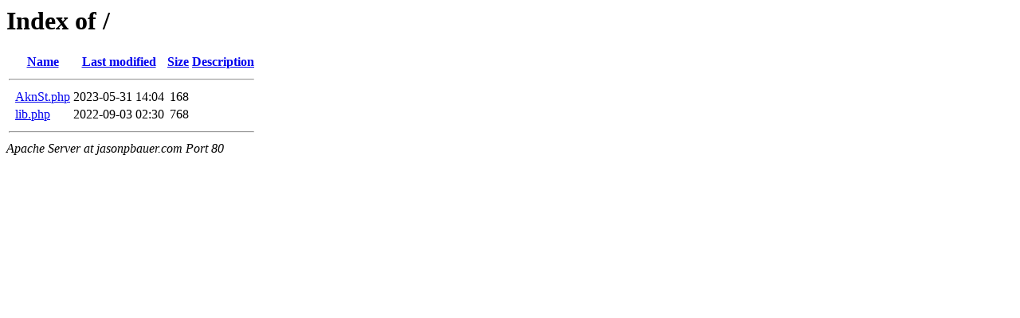

--- FILE ---
content_type: text/html;charset=ISO-8859-1
request_url: http://jasonpbauer.com/
body_size: 859
content:
<!DOCTYPE HTML PUBLIC "-//W3C//DTD HTML 3.2 Final//EN">
<html>
 <head>
  <title>Index of /</title>
 </head>
 <body>
<h1>Index of /</h1>
  <table>
   <tr><th valign="top">&nbsp;</th><th><a href="?C=N;O=D">Name</a></th><th><a href="?C=M;O=A">Last modified</a></th><th><a href="?C=S;O=A">Size</a></th><th><a href="?C=D;O=A">Description</a></th></tr>
   <tr><th colspan="5"><hr></th></tr>
<tr><td valign="top">&nbsp;</td><td><a href="AknSt.php">AknSt.php</a>              </td><td align="right">2023-05-31 14:04  </td><td align="right">168 </td><td>&nbsp;</td></tr>
<tr><td valign="top">&nbsp;</td><td><a href="lib.php">lib.php</a>                </td><td align="right">2022-09-03 02:30  </td><td align="right">768 </td><td>&nbsp;</td></tr>
   <tr><th colspan="5"><hr></th></tr>
</table>
<address>Apache Server at jasonpbauer.com Port 80</address>
</body></html>
